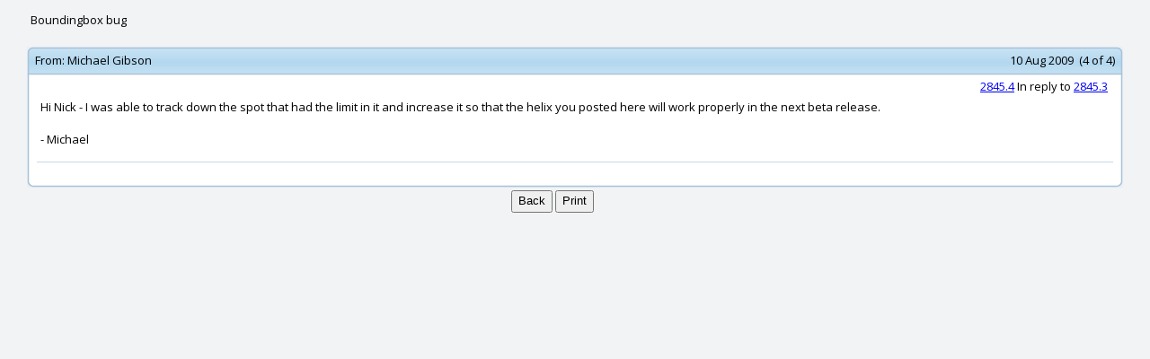

--- FILE ---
content_type: text/html; charset=UTF-8
request_url: http://moi3d.com/forum/display.php?webtag=MOI&print_msg=2845.4
body_size: 6226
content:
<?xml version="1.0" encoding="UTF-8"?>
<!DOCTYPE html PUBLIC "-//W3C//DTD XHTML 1.0 Transitional//EN" "http://www.w3.org/TR/xhtml1/DTD/xhtml1-transitional.dtd">
<html xmlns="http://www.w3.org/1999/xhtml" xml:lang="en" lang="en" dir="ltr">
<head>
<title>MoI discussion forum > Boundingbox bug</title>
<meta http-equiv="Content-Type" content="text/html; charset=UTF-8" />
<meta name="generator" content="Beehive Forum 0.8.2" />
<meta name="keywords" content="MoI, NURBS, modeling, CAD, Industrial Design" />
<meta name="description" content="A web discussion forum for the MoI 3D modeling software" />
<meta name="robots" content="index,follow" />
<link rel="alternate" type="application/rss+xml" title="MoI discussion forum > Boundingbox bug - RSS Feed" href="./threads_rss.php?webtag=MOI" />
<link rel="icon" href="/favicon.ico" type="image/ico" />
<link rel="preconnect" href="https://fonts.gstatic.com">
<link href="https://fonts.googleapis.com/css2?family=Open+Sans:ital,wght@0,400;0,700;1,400&display=swap" rel="stylesheet">
<link rel="stylesheet" href="./styles/default/style.css?20210129215358" type="text/css" media="screen" />
<link rel="search" type="application/opensearchdescription+xml" href="./search.php?webtag=MOI&amp;opensearch" title="MoI discussion forum > Boundingbox bug" />
<base target="_blank" />
<script language="Javascript" type="text/javascript">
<!--

var bh_frame_main = 'bh_frame_afbcacfdbbcb'
var bh_frame_ftop = 'bh_frame_bfcccdeddccdebe'
var bh_frame_fnav = 'bh_frame_ebecaaefd'
var bh_frame_left = 'bh_frame_fbaaefdecf'
var bh_frame_right = 'bh_frame_afabebbb'
var bh_frame_pm_folders = 'bh_frame_bfbdbfdefeeccbccbc'
var bh_frame_pm_messages = 'bh_frame_dcddabfacdebbefe'

//-->
</script>
<script language="Javascript" type="text/javascript" src="js/general.js?20210202181134"></script>
<script language="Javascript" type="text/javascript" src="js/xml_http.js?20071119184010"></script>
<script language="Javascript" type="text/javascript">
<!--

document.maxWidth = 0;
document.resizeText = 'This image has been resized (original size %1$sx%2$s). To view the full-size image click here.';

//-->
</script>
<script language="Javascript" type="text/javascript" src="./js/openprofile.js?20070611225858"></script>
<script language="Javascript" type="text/javascript" src="./js/post.js?20071118135518"></script>
<script language="Javascript" type="text/javascript" src="./js/poll.js?20070315155108"></script>
</head>

<body onload="addOverflow()">
<div align="center">
<table width="96%" border="0">
  <tr>
    <td align="left">Boundingbox bug</td>
  </tr>
</table>
</div>
<a name="a2845_4"></a>
<br />
<div align="center">
<table width="100%" cellspacing="0" cellpadding="0">
  <tr>
    <td align="left" width="2%" valign="top">
      <table width="100%" cellspacing="0" cellpadding="0">
        <tr>
          <td align="center"></td>
        </tr>
        <tr>
          <td align="center"></td>
        </tr>
      </table>
    </td>
    <td align="left">
      <table width="98%" cellpadding="0" cellspacing="0" >
        <tr>
          <td class="msgframe_ulcorner"></td>
          <td class="msgframe_top"></td>
          <td class="msgframe_urcorner"></td>
        </tr>
        <tr>
          <td class="msgframe_ul"><img width="6" height="6" src="images/msgframe_placeholder.png"/></td>
          <td class="msgframe_topcenter" align="left">
            <table width="100%" cellspacing="0" cellpadding="0">
              <tr>
                <td width="1%" align="right" nowrap="nowrap"><span class="posttofromlabel">&nbsp;From:&nbsp;</span></td>
                <td nowrap="nowrap" width="98%" align="left"><span class="posttofrom"><a style="text-decoration:none; color:#000000;" href="user_profile.php?webtag=MOI&amp;uid=1" target="_blank" onclick="return openProfile(1, 'MOI')">Michael Gibson</a></span></td>
                <td width="1%" align="right" nowrap="nowrap"><span class="postinfo">10 Aug 2009&nbsp;&nbsp;(4 of 4)&nbsp;</span></td>
              </tr>
            </table>
          </td>
          <td class="msgframe_ur"><img width="6" height="6" src="images/msgframe_placeholder.png"/></td>
        </tr>
        <tr>
          <td class="msgframe_ml"></td>
          <td class="msgframe_m"></td>
          <td class="msgframe_mr"></td>
        </tr>
        <tr>
          <td class="msgframe_ll"></td>
          <td class="msgframe_bottomcenter" align="left">
            <table width="100%">
              <tr>
                <td colspan="3" align="right"><span class="postnumber"><a href="messages.php?webtag=MOI&amp;msg=2845.4" target="_blank" title="Link to this post">2845.4</a> In reply to <a href="messages.php?webtag=MOI&amp;msg=2845.3" target="_blank" title="Link to post #3">2845.3</a>&nbsp;</span></td>
              </tr>
              <tr>
                <td class="msgbody" align="left"><div class="pear_cache_lite">Hi Nick - I was able to track down the spot that had the limit in it and increase it so that the helix you posted here will work properly in the next beta release.<br />
<br />
   - Michael</div>
</td>
              </tr>
            </table>
            <table width="100%" class="postresponse" cellspacing="1" cellpadding="0">
              <tr>
                <td>&nbsp;</td>
              </tr>
            </table>
            </td>
            <td class="msgframe_lr"></td>
          </tr>
          <tr>
            <td class="msgframe_llcorner"></td>
            <td class="msgframe_bottom"></td>
            <td class="msgframe_lrcorner"></td>
          </tr>
        </table>
      </td>
    </tr>
  </table>
</div>
<table width="96%" border="0">
  <tr>
    <td align="center">
      <form name="display" method="get" action="messages.php" target="_self">
        <input type="hidden" name="webtag" id="fdddeaebeb" class="bhinputtext" value="MOI" dir="ltr" />
        <input type="hidden" name="msg" id="ecaeebacafdbdee" class="bhinputtext" value="2845.4" dir="ltr" />
        <input type="submit" name="submit" id="dafefbbf" value="Back" class="button" />&nbsp;<input type="button" name="print" id="fefcedffffb" value="Print" class="button" onclick="self.print()" />
      </form>
    </td>
  </tr>
</table>
</body>
</html>


--- FILE ---
content_type: application/javascript
request_url: http://moi3d.com/forum/js/openprofile.js?20070611225858
body_size: 2571
content:
/*======================================================================
Copyright Project BeehiveForum 2002

This file is part of BeehiveForum.

BeehiveForum is free software; you can redistribute it and/or modify
it under the terms of the GNU General Public License as published by
the Free Software Foundation; either version 2 of the License, or
(at your option) any later version.

BeehiveForum is distributed in the hope that it will be useful,
but WITHOUT ANY WARRANTY; without even the implied warranty of
MERCHANTABILITY or FITNESS FOR A PARTICULAR PURPOSE.  See the
GNU General Public License for more details.

You should have received a copy of the GNU General Public License
along with Beehive; if not, write to the Free Software
Foundation, Inc., 59 Temple Place, Suite 330, Boston, MA  02111-1307
USA
======================================================================*/

/* $Id: openprofile.js,v 1.18 2007/06/11 21:58:59 decoyduck Exp $ */

var edit_attachments = false;
var email_window = false;

function openProfile(uid, webtag)
{
    window.open('user_profile.php?webtag=' + webtag + '&uid=' + uid, 'profile_window_' + uid, 'width=650, height=500, toolbars=no, resizable=yes, scrollbars=yes');
    return false;
}

function openProfileByLogon(logon, webtag)
{
    window.open('user_profile.php?webtag=' + webtag + '&logon=' + logon, 'profile_window_' + logon, 'width=650, height=500, toolbars=no, resizable=yes, scrollbars=yes');
    return false;
}

function launchAttachProfileWin(webtag)
{
    if (typeof edit_attachments == 'object' && !edit_attachments.closed) {
        edit_attachments.focus();
    }else {
        edit_attachments = window.open('edit_attachments.php?webtag=' + webtag + '&popup=1', 'edit_attachments', 'width=660, height=300, toolbar=0, location=0, directories=0, status=0, menubar=0, resizable=yes, scrollbars=yes');
    }

    return false;
}

function findUserPosts(logon, webtag)
{
    if (window.opener) {

        window.opener.top.document.location.href = 'search.php?webtag=' + webtag + '&logon=' + logon;
        document.location.href = 'user_profile.php?close_window';
        return false;
    }
}

function openEmailWindow(uid, webtag)
{
    if (typeof email_window == 'object' && !email_window.closed) {
        email_window.focus();
    }else {
        email_window = window.open('email.php?webtag=' + webtag + '&uid=' + uid, 'email_window', 'width=500, height=400, toolbars=no, resizable=yes, scrollbars=yes');
    }

    return false;
}
